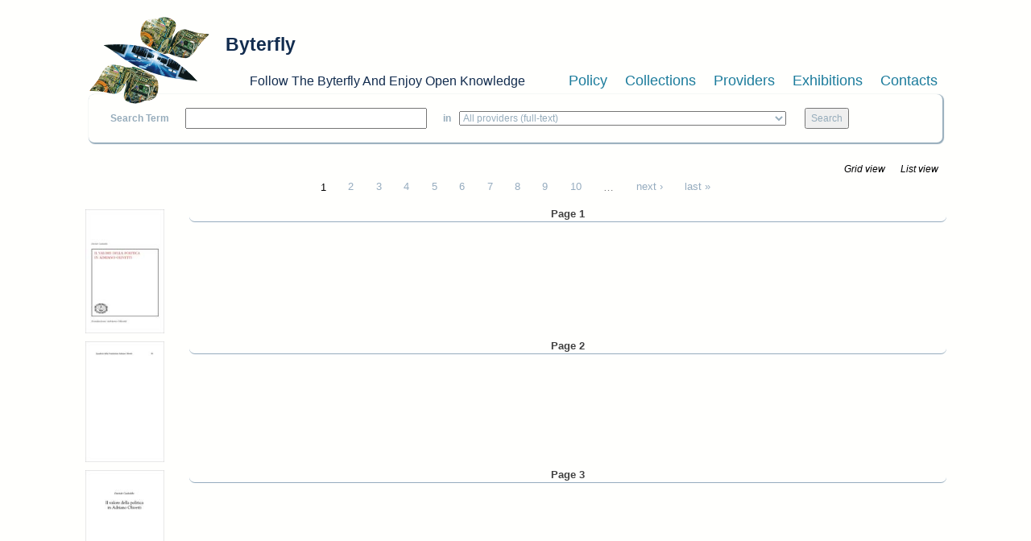

--- FILE ---
content_type: text/html; charset=utf-8
request_url: https://www.byterfly.eu/islandora/object/librib%3A18298/pages?display=list
body_size: 5278
content:
<!DOCTYPE html PUBLIC "-//W3C//DTD XHTML+RDFa 1.0//EN"
  "http://www.w3.org/MarkUp/DTD/xhtml-rdfa-1.dtd">
<html xmlns="http://www.w3.org/1999/xhtml" xml:lang="en" version="XHTML+RDFa 1.0" dir="ltr"
  xmlns:content="http://purl.org/rss/1.0/modules/content/"
  xmlns:dc="http://purl.org/dc/terms/"
  xmlns:foaf="http://xmlns.com/foaf/0.1/"
  xmlns:og="http://ogp.me/ns#"
  xmlns:rdfs="http://www.w3.org/2000/01/rdf-schema#"
  xmlns:sioc="http://rdfs.org/sioc/ns#"
  xmlns:sioct="http://rdfs.org/sioc/types#"
  xmlns:skos="http://www.w3.org/2004/02/skos/core#"
  xmlns:xsd="http://www.w3.org/2001/XMLSchema#">

<head profile="http://www.w3.org/1999/xhtml/vocab">
  <meta name="viewport" content="width=device-width, initial-scale=1">
  <meta http-equiv="Content-Type" content="text/html; charset=utf-8" />
<meta name="Generator" content="Drupal 7 (http://drupal.org)" />
<link rel="shortcut icon" href="https://www.byterfly.eu/sites/default/files/Digitale10_16x16.ico" type="image/vnd.microsoft.icon" />
  <title>Il valore della politica in Adriano Olivetti | Byterfly</title>
  <style type="text/css" media="all">
@import url("https://www.byterfly.eu/modules/system/system.base.css?skdohu");
@import url("https://www.byterfly.eu/modules/system/system.menus.css?skdohu");
@import url("https://www.byterfly.eu/modules/system/system.messages.css?skdohu");
@import url("https://www.byterfly.eu/modules/system/system.theme.css?skdohu");
</style>
<style type="text/css" media="all">
@import url("https://www.byterfly.eu/modules/comment/comment.css?skdohu");
@import url("https://www.byterfly.eu/modules/field/theme/field.css?skdohu");
@import url("https://www.byterfly.eu/sites/all/modules/islandora/css/islandora.base.css?skdohu");
@import url("https://www.byterfly.eu/sites/all/modules/islandora/css/islandora.theme.css?skdohu");
@import url("https://www.byterfly.eu/sites/all/modules/islandora_solution_pack_audio/css/islandora_audio.theme.css?skdohu");
@import url("https://www.byterfly.eu/sites/all/modules/islandora_solution_pack_collection/css/islandora_basic_collection.base.css?skdohu");
@import url("https://www.byterfly.eu/sites/all/modules/islandora_solution_pack_collection/css/islandora_basic_collection.theme.css?skdohu");
@import url("https://www.byterfly.eu/sites/all/modules/islandora_solution_pack_image/css/islandora_basic_image.theme.css?skdohu");
@import url("https://www.byterfly.eu/sites/all/modules/islandora_batch/css/views_table_contextual_links_fix.css?skdohu");
@import url("https://www.byterfly.eu/sites/all/modules/islandora_solution_pack_large_image/css/islandora_large_image.theme.css?skdohu");
@import url("https://www.byterfly.eu/sites/all/modules/islandora_solr_search/css/islandora_solr.base.css?skdohu");
@import url("https://www.byterfly.eu/sites/all/modules/islandora_solr_metadata/css/islandora_solr_metadata.css?skdohu");
@import url("https://www.byterfly.eu/sites/all/modules/islandora_solution_pack_video/css/islandora_video.theme.css?skdohu");
@import url("https://www.byterfly.eu/modules/node/node.css?skdohu");
@import url("https://www.byterfly.eu/modules/search/search.css?skdohu");
@import url("https://www.byterfly.eu/modules/user/user.css?skdohu");
@import url("https://www.byterfly.eu/sites/all/modules/views/css/views.css?skdohu");
</style>
<style type="text/css" media="all">
@import url("https://www.byterfly.eu/sites/all/modules/ctools/css/ctools.css?skdohu");
@import url("https://www.byterfly.eu/sites/all/modules/islandora/css/islandora.objects.css?skdohu");
</style>
<link type="text/css" rel="stylesheet" href="https://maxcdn.bootstrapcdn.com/bootstrap/3.3.7/css/bootstrap.min.css" media="all" />
<style type="text/css" media="all">
@import url("https://www.byterfly.eu/sites/all/themes/beginning/css/style.css?skdohu");
</style>
  <script type="text/javascript" src="//code.jquery.com/jquery-1.10.2.min.js"></script>
<script type="text/javascript">
<!--//--><![CDATA[//><!--
window.jQuery || document.write("<script src='/sites/all/modules/jquery_update/replace/jquery/1.10/jquery.min.js'>\x3C/script>")
//--><!]]>
</script>
<script type="text/javascript" src="https://www.byterfly.eu/misc/jquery-extend-3.4.0.js?v=1.10.2"></script>
<script type="text/javascript" src="https://www.byterfly.eu/misc/jquery-html-prefilter-3.5.0-backport.js?v=1.10.2"></script>
<script type="text/javascript" src="https://www.byterfly.eu/misc/jquery.once.js?v=1.2"></script>
<script type="text/javascript" src="https://www.byterfly.eu/misc/drupal.js?skdohu"></script>
<script type="text/javascript" src="//maxcdn.bootstrapcdn.com/bootstrap/3.3.7/js/bootstrap.min.js"></script>
<script type="text/javascript" src="https://www.byterfly.eu/sites/all/themes/beginning/js/scripts.js?skdohu"></script>
<script type="text/javascript">
<!--//--><![CDATA[//><!--
jQuery.extend(Drupal.settings, {"basePath":"\/","pathPrefix":"","ajaxPageState":{"theme":"beginning","theme_token":"S6eITzxOSuz2S2t8W7Am3cQeHGkVtIELbIoui3LJWeo","js":{"\/\/code.jquery.com\/jquery-1.10.2.min.js":1,"0":1,"misc\/jquery-extend-3.4.0.js":1,"misc\/jquery-html-prefilter-3.5.0-backport.js":1,"misc\/jquery.once.js":1,"misc\/drupal.js":1,"\/\/maxcdn.bootstrapcdn.com\/bootstrap\/3.3.7\/js\/bootstrap.min.js":1,"sites\/all\/themes\/beginning\/js\/scripts.js":1},"css":{"modules\/system\/system.base.css":1,"modules\/system\/system.menus.css":1,"modules\/system\/system.messages.css":1,"modules\/system\/system.theme.css":1,"modules\/comment\/comment.css":1,"modules\/field\/theme\/field.css":1,"sites\/all\/modules\/islandora\/css\/islandora.base.css":1,"sites\/all\/modules\/islandora\/css\/islandora.theme.css":1,"sites\/all\/modules\/islandora_solution_pack_audio\/css\/islandora_audio.theme.css":1,"sites\/all\/modules\/islandora_solution_pack_collection\/css\/islandora_basic_collection.base.css":1,"sites\/all\/modules\/islandora_solution_pack_collection\/css\/islandora_basic_collection.theme.css":1,"sites\/all\/modules\/islandora_solution_pack_image\/css\/islandora_basic_image.theme.css":1,"sites\/all\/modules\/islandora_batch\/css\/views_table_contextual_links_fix.css":1,"sites\/all\/modules\/islandora_solution_pack_large_image\/css\/islandora_large_image.theme.css":1,"sites\/all\/modules\/islandora_solr_search\/css\/islandora_solr.base.css":1,"sites\/all\/modules\/islandora_solr_metadata\/css\/islandora_solr_metadata.css":1,"sites\/all\/modules\/islandora_solution_pack_video\/css\/islandora_video.theme.css":1,"modules\/node\/node.css":1,"modules\/search\/search.css":1,"modules\/user\/user.css":1,"sites\/all\/modules\/views\/css\/views.css":1,"sites\/all\/modules\/ctools\/css\/ctools.css":1,"sites\/all\/modules\/islandora\/css\/islandora.objects.css":1,"https:\/\/maxcdn.bootstrapcdn.com\/bootstrap\/3.3.7\/css\/bootstrap.min.css":1,"sites\/all\/themes\/beginning\/css\/style.css":1}}});
//--><!]]>
</script>
</head>
<body class="html not-front not-logged-in no-sidebars page-islandora page-islandora-object page-islandora-object-librib18298 page-islandora-object-librib18298-pages" >
  <div id="skip-link">
    <a href="#main-content" class="element-invisible element-focusable">Skip to main content</a>
  </div>
    
  <div id="page-wrapper"><div id="page">

    <div id="header" class="container"><div class="row section clearfix">
     <div class="col-md-12 top-header">
              <a href="/" title="Home" rel="home" id="logo">
          <img src="https://www.byterfly.eu/sites/default/files/Digitale_10_150_0.png" alt="Home" />
        </a>
      
              <div id="name-and-slogan">
                                    <div id="site-name"><strong>
                <a href="/" title="Home" rel="home"><span>Byterfly</span></a>
              </strong></div>
                      
                      <div id="site-slogan">Follow The Byterfly And Enjoy Open Knowledge</div>
                  </div> <!-- /#name-and-slogan -->
            </div>
        <div class="region region-header col-md-12">
    <div id="block-views-cmenu-block" class="block block-views bblock">

    
  <div class="content">
    <div class="view view-cmenu view-id-cmenu view-display-id-block view-dom-id-fa2fe998a93afe3419a0caad4c72e917">
        
  
  
      <div class="view-content">
        <div>
      
          <ul><li><a href="/policy">Policy</a></li><li><a href="/collections">Collections</a></li><li><a href="/providers">Providers</a></li><li><a target="_blank" href="http://exhibitions.byterfly.eu/">Exhibitions</a></li><li><a href="/contacts">Contacts</a></li></ul><BR>    </div>
    </div>
  
  
  
  
  
  
</div>  </div>
</div>
<div id="block-views-csearch-block" class="block block-views bblock">

    
  <div class="content">
    <div class="view view-csearch view-id-csearch view-display-id-block view-dom-id-3e33559f9ce66296a5f9aef4abf8f6af">
        
  
  
      <div class="view-content">
        <div>
      
          <div id="block-islandora-solr-simple"><form name="csearch" id="csearch" action="" method="post" onSubmit="formAction(this)"><label>Search Term </label><input type="text" name="text" value="" onkeypress="return /[^/]/i.test(event.key)" /><label> in </label><select name="collection"><option value="ALL" selected>All providers (full-text)</option><option value="RELS_EXT_isMemberOfCollection_uri_s:info\:fedora\/aisre\:*">
        
  
  
      
        
      
          A.I.S.Re        </option><option value="RELS_EXT_isMemberOfCollection_uri_s:info\:fedora\/bem\:*">   
  
      
          Biblioteca Economia e Management - UNITO - Miscellanea        </option><option value="RELS_EXT_isMemberOfCollection_uri_s:info\:fedora\/bilanci\:*">   
  
      
          Bilanci d&#039;impresa        </option><option value="RELS_EXT_isMemberOfCollection_uri_s:info\:fedora\/sdsimati\:*">   
  
      
          CNR SDS-GE e CNR-IMATI        </option><option value="RELS_EXT_isMemberOfCollection_uri_s:info\:fedora\/ircres\:*">   
  
      
          CNR-IRCrES        </option><option value="RELS_EXT_isMemberOfCollection_uri_s:info\:fedora\/cciaato\:*">   
  
      
          Camera di Commercio Industria Artigianato di Torino        </option><option value="RELS_EXT_isMemberOfCollection_uri_s:info\:fedora\/cmtorino\:*">   
  
      
          Città metropolitana di Torino        </option><option value="RELS_EXT_isMemberOfCollection_uri_s:info\:fedora\/fiat\:*">   
  
      
          FIAT Archivio Centro Storico        </option><option value="RELS_EXT_isMemberOfCollection_uri_s:info\:fedora\/f1563\:*">   
  
      
          Fondazione 1563 per l’Arte e la Cultura della Compagnia di San Paolo        </option><option value="RELS_EXT_isMemberOfCollection_uri_s:info\:fedora\/faolivetti\:*">   
  
      
          Fondazione Adriano Olivetti        </option><option value="RELS_EXT_isMemberOfCollection_uri_s:info\:fedora\/colonnetti\:*">   
  
      
          Fondazione Alberto Colonetti        </option><option value="RELS_EXT_isMemberOfCollection_uri_s:info\:fedora\/fgramsci\:*">   
  
      
          Fondazione Antonio Gramsci        </option><option value="RELS_EXT_isMemberOfCollection_uri_s:info\:fedora\/fgagnelli\:*">   
  
      
          Fondazione Giovanni Agnelli        </option><option value="RELS_EXT_isMemberOfCollection_uri_s:info\:fedora\/fleinaudi\:*">   
  
      
          Fondazione Luigi Einaudi        </option><option value="RELS_EXT_isMemberOfCollection_uri_s:info\:fedora\/ftbarolo\:*">   
  
      
          Fondazione Tancredi di Barolo        </option><option value="RELS_EXT_isMemberOfCollection_uri_s:info\:fedora\/nocentini\:*">   
  
      
          Fondazione culturale Vera Nocentini        </option><option value="RELS_EXT_isMemberOfCollection_uri_s:info\:fedora\/lginatta\:*">   
  
      
          Ginatta Tecnologie        </option><option value="RELS_EXT_isMemberOfCollection_uri_s:info\:fedora\/ires\:*">   
  
      
          IRES Piemonte        </option><option value="RELS_EXT_isMemberOfCollection_uri_s:info\:fedora\/lindice\:*">   
  
      
          L&#039;Indice scarl        </option><option value="RELS_EXT_isMemberOfCollection_uri_s:info\:fedora\/lavazza\:*">   
  
      
          Lavazza Archivio Storico        </option><option value="RELS_EXT_isMemberOfCollection_uri_s:info\:fedora\/mitosm\:*">   
  
      
          MITO SettembreMusica Archivio Storico        </option><option value="RELS_EXT_isMemberOfCollection_uri_s:info\:fedora\/mauto\:*">   
  
      
          Museo dell’Automobile di Torino        </option><option value="RELS_EXT_isMemberOfCollection_uri_s:info\:fedora\/ominpaola\:*">   
  
      
          Ordine dei Minimi di San Francesco di Paola - Paola        </option><option value="RELS_EXT_isMemberOfCollection_uri_s:info\:fedora\/sbmcatena\:*">   
  
      
          Santuario Basilica Maria SS. della Catena        </option><option value="RELS_EXT_isMemberOfCollection_uri_s:info\:fedora\/torinostrat\:*">   
  
      
          Torino Strategica        </option><option value="RELS_EXT_isMemberOfCollection_uri_s:info\:fedora\/umes\:*">   
  
      
          UM.E.S.        </option><option value="RELS_EXT_isMemberOfCollection_uri_s:info\:fedora\/bobbio\:*">   
  
      
          UNITO Libraries        </option><option value="RELS_EXT_isMemberOfCollection_uri_s:info\:fedora\/uncem\:*">   
  
      
          Unione Nazionale Comuni Comunità Enti Montani        </option></select> <input type="submit" value="Search"></form></div><script type="text/javascript">function formAction(){var newaction = (document.csearch.collection.value == "ALL") ? "/islandora/search/" + document.csearch.text.value + "?type=dismax&mm=5&islandora_solr_search_navigation=0":"/islandora/search/" + document.csearch.text.value + "?type=dismax&islandora_solr_search_navigation=0&f[0]=" + document.csearch.collection.value;document.csearch.action = newaction;}</script>    </div>
    </div>
  
  
  
  
  
  
</div>  </div>
</div>
<div id="block-views-cbreadcrumb-block" class="block block-views bblock">

    
  <div class="content">
    <div class="view view-cbreadcrumb view-id-cbreadcrumb view-display-id-block view-dom-id-adb0a9b00139a37343cff998717de945">
        
  
  
      <div class="view-content">
        <div>
      
          <style>#breadcrumb{display:none;}</style>    </div>
    </div>
  
  
  
  
  
  
</div>  </div>
</div>
  </div>

    </div></div> <!-- /.section, /#header -->

    
    <div id="main-wrapper" class="container"><div id="main" class="row clearfix">
	
    	
		
      <div id="content" class="column col-sm-12"><div class="section">
                <a id="main-content"></a>
                <h1 class="title" id="page-title">Il valore della politica in Adriano Olivetti</h1>                <div class="tabs"><h2 class="element-invisible">Primary tabs</h2><ul class="tabs primary"><li><a href="/islandora/object/librib%3A18298">View</a></li>
<li class="active"><a href="/islandora/object/librib%3A18298/pages" class="active">Pages<span class="element-invisible">(active tab)</span></a></li>
</ul></div>                          <div class="region region-content">
    <div id="block-system-main" class="block block-system bblock">

    
  <div class="content">
    <div class="islandora-objects clearfix">
  <span class="islandora-objects-display-switch">
    <ul class="links inline"><li class="0 first active"><a href="/islandora/object/librib%3A18298/pages?display=grid" class=" active">Grid view</a></li>
<li class="1 last active"><a href="/islandora/object/librib%3A18298/pages?display=list" class="active active">List view</a></li>
</ul>  </span>
  <h2 class="element-invisible">Pages</h2><div class="item-list"><ul class="pager"><li class="pager-current first">1</li>
<li class="pager-item"><a title="Go to page 2" href="/islandora/object/librib%3A18298/pages?page=1&amp;display=list">2</a></li>
<li class="pager-item"><a title="Go to page 3" href="/islandora/object/librib%3A18298/pages?page=2&amp;display=list">3</a></li>
<li class="pager-item"><a title="Go to page 4" href="/islandora/object/librib%3A18298/pages?page=3&amp;display=list">4</a></li>
<li class="pager-item"><a title="Go to page 5" href="/islandora/object/librib%3A18298/pages?page=4&amp;display=list">5</a></li>
<li class="pager-item"><a title="Go to page 6" href="/islandora/object/librib%3A18298/pages?page=5&amp;display=list">6</a></li>
<li class="pager-item"><a title="Go to page 7" href="/islandora/object/librib%3A18298/pages?page=6&amp;display=list">7</a></li>
<li class="pager-item"><a title="Go to page 8" href="/islandora/object/librib%3A18298/pages?page=7&amp;display=list">8</a></li>
<li class="pager-item"><a title="Go to page 9" href="/islandora/object/librib%3A18298/pages?page=8&amp;display=list">9</a></li>
<li class="pager-item"><a title="Go to page 10" href="/islandora/object/librib%3A18298/pages?page=9&amp;display=list">10</a></li>
<li class="pager-ellipsis">…</li>
<li class="pager-next"><a title="Go to next page" href="/islandora/object/librib%3A18298/pages?page=1&amp;display=list">next ›</a></li>
<li class="pager-last last"><a title="Go to last page" href="/islandora/object/librib%3A18298/pages?page=11&amp;display=list">last »</a></li>
</ul></div>  <div class="islandora-objects-list">
            <div class="islandora-objects-list-item clearfix">
      <dl class="islandora-object librib-18421">
        <dt class="islandora-object-thumb">
          <a href="/islandora/object/librib%3A18421" title="Page 1"><img typeof="foaf:Image" src="https://www.byterfly.eu/islandora/object/librib%3A18421/datastream/TN/view" alt="" /></a>        </dt>
        <dd class="islandora-object-caption librib-18421 first">
          <strong>
            <a href="/islandora/object/librib%3A18421" title="Page 1">Page 1</a>          </strong>
        </dd>
        <dd class="islandora-object-description">
                  </dd>
      </dl>
    </div>
              <div class="islandora-objects-list-item clearfix">
      <dl class="islandora-object librib-18345">
        <dt class="islandora-object-thumb">
          <a href="/islandora/object/librib%3A18345" title="Page 2"><img typeof="foaf:Image" src="https://www.byterfly.eu/islandora/object/librib%3A18345/datastream/TN/view" alt="" /></a>        </dt>
        <dd class="islandora-object-caption librib-18345 ">
          <strong>
            <a href="/islandora/object/librib%3A18345" title="Page 2">Page 2</a>          </strong>
        </dd>
        <dd class="islandora-object-description">
                  </dd>
      </dl>
    </div>
              <div class="islandora-objects-list-item clearfix">
      <dl class="islandora-object librib-18306">
        <dt class="islandora-object-thumb">
          <a href="/islandora/object/librib%3A18306" title="Page 3"><img typeof="foaf:Image" src="https://www.byterfly.eu/islandora/object/librib%3A18306/datastream/TN/view" alt="" /></a>        </dt>
        <dd class="islandora-object-caption librib-18306 ">
          <strong>
            <a href="/islandora/object/librib%3A18306" title="Page 3">Page 3</a>          </strong>
        </dd>
        <dd class="islandora-object-description">
                  </dd>
      </dl>
    </div>
              <div class="islandora-objects-list-item clearfix">
      <dl class="islandora-object librib-18343">
        <dt class="islandora-object-thumb">
          <a href="/islandora/object/librib%3A18343" title="Page 4"><img typeof="foaf:Image" src="https://www.byterfly.eu/islandora/object/librib%3A18343/datastream/TN/view" alt="" /></a>        </dt>
        <dd class="islandora-object-caption librib-18343 ">
          <strong>
            <a href="/islandora/object/librib%3A18343" title="Page 4">Page 4</a>          </strong>
        </dd>
        <dd class="islandora-object-description">
                  </dd>
      </dl>
    </div>
              <div class="islandora-objects-list-item clearfix">
      <dl class="islandora-object librib-18348">
        <dt class="islandora-object-thumb">
          <a href="/islandora/object/librib%3A18348" title="Page 5"><img typeof="foaf:Image" src="https://www.byterfly.eu/islandora/object/librib%3A18348/datastream/TN/view" alt="" /></a>        </dt>
        <dd class="islandora-object-caption librib-18348 ">
          <strong>
            <a href="/islandora/object/librib%3A18348" title="Page 5">Page 5</a>          </strong>
        </dd>
        <dd class="islandora-object-description">
                  </dd>
      </dl>
    </div>
              <div class="islandora-objects-list-item clearfix">
      <dl class="islandora-object librib-18382">
        <dt class="islandora-object-thumb">
          <a href="/islandora/object/librib%3A18382" title="Page 6"><img typeof="foaf:Image" src="https://www.byterfly.eu/islandora/object/librib%3A18382/datastream/TN/view" alt="" /></a>        </dt>
        <dd class="islandora-object-caption librib-18382 ">
          <strong>
            <a href="/islandora/object/librib%3A18382" title="Page 6">Page 6</a>          </strong>
        </dd>
        <dd class="islandora-object-description">
                  </dd>
      </dl>
    </div>
              <div class="islandora-objects-list-item clearfix">
      <dl class="islandora-object librib-18325">
        <dt class="islandora-object-thumb">
          <a href="/islandora/object/librib%3A18325" title="Page 7"><img typeof="foaf:Image" src="https://www.byterfly.eu/islandora/object/librib%3A18325/datastream/TN/view" alt="" /></a>        </dt>
        <dd class="islandora-object-caption librib-18325 ">
          <strong>
            <a href="/islandora/object/librib%3A18325" title="Page 7">Page 7</a>          </strong>
        </dd>
        <dd class="islandora-object-description">
                  </dd>
      </dl>
    </div>
              <div class="islandora-objects-list-item clearfix">
      <dl class="islandora-object librib-18307">
        <dt class="islandora-object-thumb">
          <a href="/islandora/object/librib%3A18307" title="Page 8"><img typeof="foaf:Image" src="https://www.byterfly.eu/islandora/object/librib%3A18307/datastream/TN/view" alt="" /></a>        </dt>
        <dd class="islandora-object-caption librib-18307 ">
          <strong>
            <a href="/islandora/object/librib%3A18307" title="Page 8">Page 8</a>          </strong>
        </dd>
        <dd class="islandora-object-description">
                  </dd>
      </dl>
    </div>
              <div class="islandora-objects-list-item clearfix">
      <dl class="islandora-object librib-18432">
        <dt class="islandora-object-thumb">
          <a href="/islandora/object/librib%3A18432" title="Page 9"><img typeof="foaf:Image" src="https://www.byterfly.eu/islandora/object/librib%3A18432/datastream/TN/view" alt="" /></a>        </dt>
        <dd class="islandora-object-caption librib-18432 ">
          <strong>
            <a href="/islandora/object/librib%3A18432" title="Page 9">Page 9</a>          </strong>
        </dd>
        <dd class="islandora-object-description">
                  </dd>
      </dl>
    </div>
              <div class="islandora-objects-list-item clearfix">
      <dl class="islandora-object librib-18350">
        <dt class="islandora-object-thumb">
          <a href="/islandora/object/librib%3A18350" title="Page 10"><img typeof="foaf:Image" src="https://www.byterfly.eu/islandora/object/librib%3A18350/datastream/TN/view" alt="" /></a>        </dt>
        <dd class="islandora-object-caption librib-18350 ">
          <strong>
            <a href="/islandora/object/librib%3A18350" title="Page 10">Page 10</a>          </strong>
        </dd>
        <dd class="islandora-object-description">
                  </dd>
      </dl>
    </div>
              <div class="islandora-objects-list-item clearfix">
      <dl class="islandora-object librib-18388">
        <dt class="islandora-object-thumb">
          <a href="/islandora/object/librib%3A18388" title="Page 11"><img typeof="foaf:Image" src="https://www.byterfly.eu/islandora/object/librib%3A18388/datastream/TN/view" alt="" /></a>        </dt>
        <dd class="islandora-object-caption librib-18388 ">
          <strong>
            <a href="/islandora/object/librib%3A18388" title="Page 11">Page 11</a>          </strong>
        </dd>
        <dd class="islandora-object-description">
                  </dd>
      </dl>
    </div>
              <div class="islandora-objects-list-item clearfix">
      <dl class="islandora-object librib-18335">
        <dt class="islandora-object-thumb">
          <a href="/islandora/object/librib%3A18335" title="Page 12"><img typeof="foaf:Image" src="https://www.byterfly.eu/islandora/object/librib%3A18335/datastream/TN/view" alt="" /></a>        </dt>
        <dd class="islandora-object-caption librib-18335 ">
          <strong>
            <a href="/islandora/object/librib%3A18335" title="Page 12">Page 12</a>          </strong>
        </dd>
        <dd class="islandora-object-description">
                  </dd>
      </dl>
    </div>
      </div>
  <h2 class="element-invisible">Pages</h2><div class="item-list"><ul class="pager"><li class="pager-current first">1</li>
<li class="pager-item"><a title="Go to page 2" href="/islandora/object/librib%3A18298/pages?page=1&amp;display=list">2</a></li>
<li class="pager-item"><a title="Go to page 3" href="/islandora/object/librib%3A18298/pages?page=2&amp;display=list">3</a></li>
<li class="pager-item"><a title="Go to page 4" href="/islandora/object/librib%3A18298/pages?page=3&amp;display=list">4</a></li>
<li class="pager-item"><a title="Go to page 5" href="/islandora/object/librib%3A18298/pages?page=4&amp;display=list">5</a></li>
<li class="pager-item"><a title="Go to page 6" href="/islandora/object/librib%3A18298/pages?page=5&amp;display=list">6</a></li>
<li class="pager-item"><a title="Go to page 7" href="/islandora/object/librib%3A18298/pages?page=6&amp;display=list">7</a></li>
<li class="pager-item"><a title="Go to page 8" href="/islandora/object/librib%3A18298/pages?page=7&amp;display=list">8</a></li>
<li class="pager-item"><a title="Go to page 9" href="/islandora/object/librib%3A18298/pages?page=8&amp;display=list">9</a></li>
<li class="pager-item"><a title="Go to page 10" href="/islandora/object/librib%3A18298/pages?page=9&amp;display=list">10</a></li>
<li class="pager-ellipsis">…</li>
<li class="pager-next"><a title="Go to next page" href="/islandora/object/librib%3A18298/pages?page=1&amp;display=list">next ›</a></li>
<li class="pager-last last"><a title="Go to last page" href="/islandora/object/librib%3A18298/pages?page=11&amp;display=list">last »</a></li>
</ul></div></div>
  </div>
</div>
<div id="block-views-0d61dc54183306dfc46fb828b38ce5b5" class="block block-views bblock">

    
  <div class="content">
    <div class="view view-display-dc-toc-in-book-object-librib view-id-display_dc_toc_in_book_object_librib view-display-id-block view-dom-id-533ea83cc153762df04449e8be783391">
        
  
  
      <div class="view-content">
        <div class="views-row views-row-1 views-row-odd views-row-first views-row-last">
      
  <div class="views-field views-field-php-6">    <h4 class="views-label views-label-php-6">Title: </h4>    <span class="field-content">Il valore della politica in Adriano Olivetti<BR /></span>  </div>  
  <div class="views-field views-field-php-3">    <h4 class="views-label views-label-php-3">Table of contents: </h4>    <span class="field-content">- <a href="/islandora/object/librib:18298#page/4">Indice</a> page 5<BR />- <a href="/islandora/object/librib:18298#page/6">Introduzione</a> page 6<BR />- <a href="/islandora/object/librib:18298#page/14">Il centro unificatore</a> page 14<BR />- <a href="/islandora/object/librib:18298#page/22">Il metodo scientifico e le forme della libertà</a> page 23<BR />- <a href="/islandora/object/librib:18298#page/46">La critica marxista e i personalismi francesi</a> page 46<BR />- <a href="/islandora/object/librib:18298#page/70">La maggioranza inorganizzata</a> page 71<BR />- <a href="/islandora/object/librib:18298#page/84">Le fonti della legittimazione</a> page 85<BR />- <a href="/islandora/object/librib:18298#page/92">Gli Ordini politici delle Comunità</a> page 92<BR />- <a href="/islandora/object/librib:18298#page/110">Le Comunità degli Ordini politici</a> page 110<BR />- <a href="/islandora/object/librib:18298#page/124">Rappresentanza territoriale e funzionale</a> page 124<BR /></span>  </div>  
  <div class="views-field views-field-php">    <h4 class="views-label views-label-php">Description: </h4>    <span class="field-content">Quaderni della Fondazione Adriano Olivetti ; 56<BR /></span>  </div>  
  <div class="views-field views-field-php-1">    <h4 class="views-label views-label-php-1">Creator: </h4>    <span class="field-content"><a href="/islandora/search?type=dismax&amp;f[0]=dc.creator%3A%22Davide Cadeddu%22"><strong>Davide Cadeddu</strong></a><BR /></span>  </div>  
  <div class="views-field views-field-php-2">    <h4 class="views-label views-label-php-2">Publisher: </h4>    <span class="field-content">Roma. Fondazione Adriano Olivetti<BR /></span>  </div>  
  <div class="views-field views-field-php-5">    <h4 class="views-label views-label-php-5">Date: </h4>    <span class="field-content">2007</span>  </div>  
  <div class="views-field views-field-php-4">    <h4 class="views-label views-label-php-4">Subject: </h4>    <span class="field-content"><a href="/islandora/search?type=dismax&amp;f[0]=dc.subject%3A%22Politica%22"><strong>Politica</strong></a><BR /><a href="/islandora/search?type=dismax&amp;f[0]=dc.subject%3A%22Adriano Olivetti%22"><strong>Adriano Olivetti</strong></a><BR /></span>  </div>  
  <div class="views-field views-field-php-7">    <h4 class="views-label views-label-php-7">Download: </h4>    <span class="field-content"><a href="/islandora/object/librib:18298/datastream/PDF/content/librib_18298.pdf" download target="_blank">PDF</a><BR /><a href="/islandora/object/librib:18298/datastream/DC/content/librib_18298.xml" download target="_blank">DC</a><BR /></span>  </div>  </div>
    </div>
  
  
  
  
  
  
</div>  </div>
</div>
  </div>
              </div></div> <!-- /.section, /#content -->

      
      
    </div></div> <!-- /#main, /#main-wrapper -->

    <div id="footer" class="container"><div class="row section">
        <div class="region region-footer">
    <div id="block-block-1" class="block block-block bblock">

    
  <div class="content">
    <p><strong>©2020 Ufficio IT IRCRES CNR</strong></p>
  </div>
</div>
  </div>
    </div></div> <!-- /.section, /#footer -->

  </div></div> <!-- /#page, /#page-wrapper -->
  </body>
</html>
